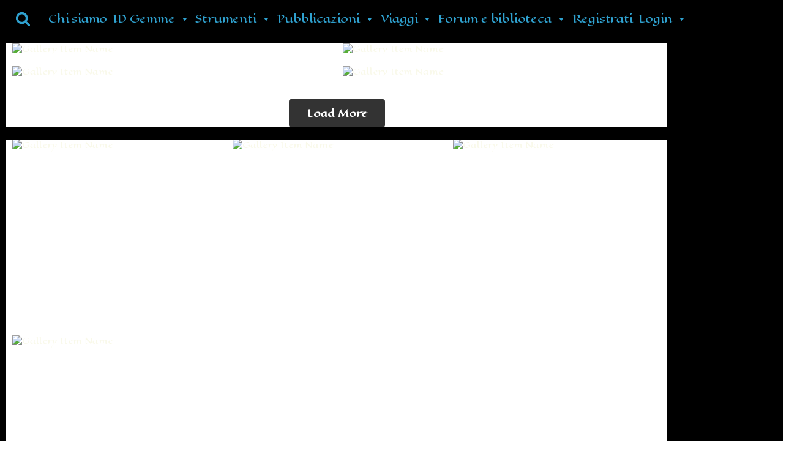

--- FILE ---
content_type: application/x-javascript; charset=UTF-8
request_url: https://storiedigemme.com/wp-content/plugins/eazygrid-for-elementor/assets/js/eazygrid-elementor.min.js?ver=1.5.1
body_size: 732
content:
(function(){var __webpack_modules__={"./assets/dev/js/eazygrid-elementor.js":
/*!*********************************************!*\
  !*** ./assets/dev/js/eazygrid-elementor.js ***!
  \*********************************************/function(){eval(";\n\n(function ($) {\n  \"use strict\"; // use strict to start\n\n  var $window = $(window);\n\n  function debounce(func, wait, immediate) {\n    var timeout;\n    return function () {\n      var context = this,\n          args = arguments;\n\n      var later = function later() {\n        timeout = null;\n        if (!immediate) func.apply(context, args);\n      };\n\n      var callNow = immediate && !timeout;\n      clearTimeout(timeout);\n      timeout = setTimeout(later, wait);\n      if (callNow) func.apply(context, args);\n    };\n  }\n\n  $window.on('elementor/frontend/init', function () {\n    var JustifiedGrid = elementorModules.frontend.handlers.Base.extend({\n      onInit: function onInit() {\n        elementorModules.frontend.handlers.Base.prototype.onInit.apply(this, arguments);\n        this.run();\n        $window.on('resize', debounce(this.run.bind(this), 100));\n      },\n      getDefaultSettings: function getDefaultSettings() {\n        return {\n          rowHeight: +this.getElementSettings('row_height.size') || 150,\n          lastRow: this.getElementSettings('last_row'),\n          margins: +this.getElementSettings('gutter.size'),\n          captions: false,\n          selector: 'div.ezg-ele-justified-image-grid-item:not(.spinner)',\n          randomize: ('yes' === this.getElementSettings('randomize') ? true : false) || false\n        };\n      },\n      onElementChange: function onElementChange(changedProp) {\n        if (['row_height', 'last_row', 'gutter'].indexOf(changedProp) !== -1) {\n          this.run();\n        }\n      },\n      run: function run() {\n        var justified = this.$element.find('.ezg-ele-justified-image-grid-wrap');\n        justified.justifiedGallery(this.getDefaultSettings());\n      }\n    });\n    elementorFrontend.hooks.addAction('frontend/element_ready/eazy-justified-image-grid.default', function ($scope) {\n      elementorFrontend.elementsHandler.addHandler(JustifiedGrid, {\n        $element: $scope\n      });\n    });\n    var MasonryGrid = elementorModules.frontend.handlers.Base.extend({\n      onInit: function onInit() {\n        elementorModules.frontend.handlers.Base.prototype.onInit.apply(this, arguments);\n        this.run();\n        $window.on('resize', debounce(this.run.bind(this), 100));\n      },\n      getLayoutMode: function getLayoutMode() {\n        var layout = this.getElementSettings('masonry_layout');\n        return layout === 'even' ? 'masonry' : layout;\n      },\n      getGutter: function getGutter() {\n        var layout = this.getElementSettings('masonry_layout');\n        var gutter = this.getElementSettings('gutter');\n\n        if ('masonry' === layout) {\n          return {\n            masonry: {\n              gutter: gutter.size ? gutter.size : 2\n            }\n          };\n        } else {\n          return {\n            fitRows: {\n              gutter: gutter.size ? gutter.size : 2\n            }\n          };\n        }\n      },\n      getDefaultSettings: function getDefaultSettings() {\n        var $options = {\n          itemSelector: '.ezg-ele-masonry-image-grid-item',\n          percentPosition: true,\n          layoutMode: this.getLayoutMode()\n        };\n        return $.extend($options, this.getGutter());\n      },\n      getDefaultElements: function getDefaultElements() {\n        return {\n          $container: this.findElement('.ezg-ele-masonry-image-grid-wrap')\n        };\n      },\n      onElementChange: function onElementChange(changedProp) {\n        if (['hover_style', 'masonry_layout', 'image_height', 'columns', 'columns_tablet', 'columns_mobile', 'gutter'].indexOf(changedProp) !== -1) {\n          this.run();\n        }\n      },\n      run: function run() {\n        var self = this;\n        self.elements.$container.isotope(self.getDefaultSettings());\n      }\n    });\n    elementorFrontend.hooks.addAction('frontend/element_ready/eazy-masonry-image-grid.default', function ($scope) {\n      elementorFrontend.elementsHandler.addHandler(MasonryGrid, {\n        $element: $scope\n      });\n    });\n  });\n  $(document).ready(function () {//do something\n  });\n})(jQuery);\n\n//# sourceURL=webpack://eazygrid-elementor/./assets/dev/js/eazygrid-elementor.js?")}},__webpack_exports__={};__webpack_modules__["./assets/dev/js/eazygrid-elementor.js"]()})();